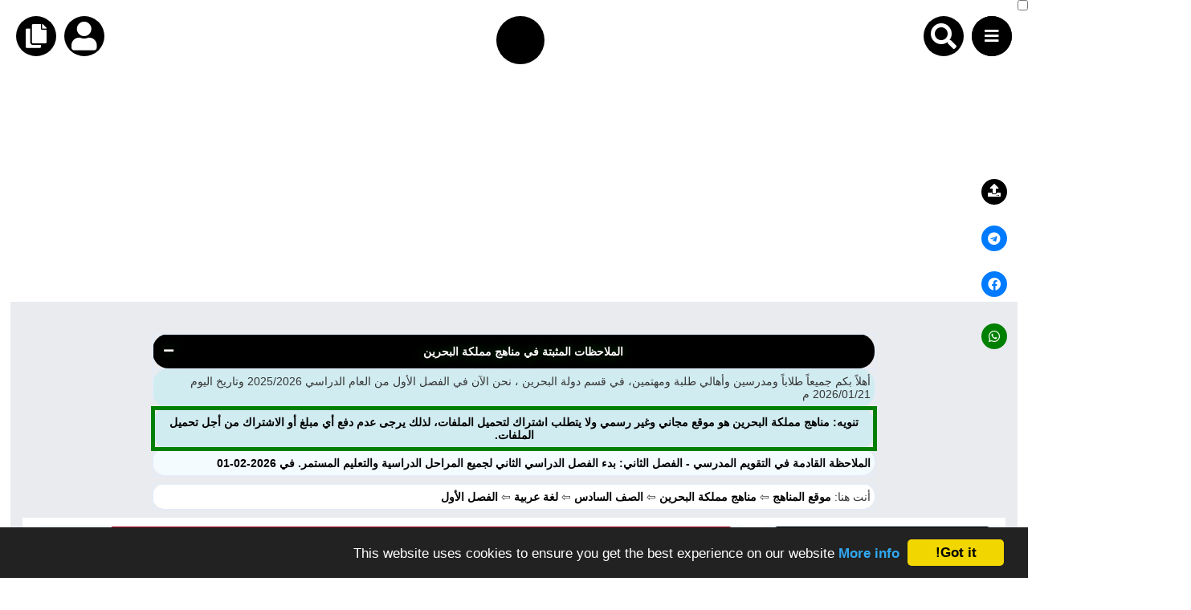

--- FILE ---
content_type: text/html; charset=UTF-8
request_url: https://www.almanahj.com/bh/6arabic1
body_size: 64624
content:

<style>
#alm_ios_banner_wrap {
    position: fixed;
    top: 0;
    left: 0;
    right: 0;
    z-index: 9999999;
    background: #ffffff;
    border-bottom: 1px solid #e3e3e3;
    direction: rtl;
    font-family: -apple-system, BlinkMacSystemFont, "Segoe UI", sans-serif !important;
    display: none;
}

#alm_ios_banner {
    display: flex;
    align-items: center;
    padding: 12px 14px;
    cursor: pointer; /* كامل الشريط قابل للنقر */
}

/* زر الإغلاق في أقصى اليمين */
#alm_ios_close {
    font-size: 20px;
    margin-right: 4px;
    margin-left: 8px;
    cursor: pointer;
    color: #888;
    line-height: 1;
}

/* اللوغو بجانب زر الإغلاق (يمين) */
#alm_ios_logo {
    width: 40px;
    height: 40px;
    border-radius: 10px;
    margin-left: 12px;
    flex-shrink: 0;
}

/* النص في المنتصف ويتمدد */
#alm_ios_text {
    background-image: url("https://almanahj.com/images/logos/i_logo.png");
    background-repeat: no-repeat;
    background-position: left center;   /* الصورة في اليسار */
    background-size: 38px 38px;         /* حجم الصورة */
    
    padding-left: 50px;                 /* إبعاد النص عن الصورة */
    font-size: 15px;
    color: #000;
    flex-grow: 1;
    margin: 0;
}

</style>

<div id="alm_ios_banner_wrap">
    <div id="alm_ios_banner"
         onclick="window.open('https://apps.apple.com/ae/app/almanahj/id6754824824','_blank')">

        <!-- زر الإغلاق (لا يفتح الرابط) -->
        <span id="alm_ios_close"
              onclick="event.stopPropagation(); document.getElementById('alm_ios_banner_wrap').style.display='none'">×</span>

       

        <!-- النص التشجيعي -->
        <p id="alm_ios_text">حمّل تطبيق المناهج الآن وتمتّع بتجربة أسرع وأسهل في الوصول إلى الملفات والاختبارات.</p>
    </div>
</div>

<script>
// يظهر الشريط فقط على iPhone + مرّة كل 3 أيام
(function() {
    if (!/iPhone/i.test(navigator.userAgent)) return;

    const key = "alm_ios_banner_seen";
    const now = Date.now();
    const threeDays = 3 * 24 * 60 * 60 * 1000;

    const lastSeen = localStorage.getItem(key);

    if (!lastSeen || now - lastSeen > threeDays) {
        document.getElementById("alm_ios_banner_wrap").style.display = "block";
        localStorage.setItem(key, now);
    }
})();
</script>





<!doctype html>
<html lang="ar">
<head>
    <meta charset="utf-8">

    
    <title>ملفات الصف السادس في لغة عربية بحسب الفصل الأول في منهج البحرين - مناهج مملكة البحرين</title>

    <meta name="title" content="ملفات الصف السادس في لغة عربية بحسب الفصل الأول في منهج البحرين - مناهج مملكة البحرين">
    <meta name="description" content="جميع الملفات المدرسية في مادة لغة عربية بحسب الصف السادس والفصل الأول وذلك في المنهاج الرسمي المتبع في دولة البحرين" />
    <meta name="keywords" content="موقع المناهج, تحميل كتب، تحميل أوراق عمل, سلطنة عمان, مملكة البحرين, الامارات، المنهاج الامارتي, المنهاج العماني, المنهاج السعودي, السعودية, بحرين, قطر">
    
    <meta property="og:locale" content="ar_AR" />
    <meta property="og:type" content="article" />
    <meta property="og:title" content="ملفات الصف السادس في لغة عربية بحسب الفصل الأول في منهج البحرين - مناهج مملكة البحرين" />

    
    <meta property="og:description" content="جميع الملفات المدرسية في مادة لغة عربية بحسب الصف السادس والفصل الأول وذلك في المنهاج الرسمي المتبع في دولة البحرين" />
        <meta property="og:site_name" content="مناهج مملكة البحرين" />
        <meta property="article:published_time" content="2026,Jan,Wed" />
    <meta property="article:modified_time" content="2026,Jan,Wed" />
    <meta property="og:image" content="https://almanahj.com/bh/images/description/6/6arabic1.jpg" />

    <meta name="twitter:title" content="ملفات الصف السادس في لغة عربية بحسب الفصل الأول في منهج البحرين">
    <meta name="twitter:description" content="جميع الملفات المدرسية في مادة لغة عربية بحسب الصف السادس والفصل الأول وذلك في المنهاج الرسمي المتبع في دولة البحرين">
    <meta name="twitter:image" content="https://almanahj.com/bh/images/description/6/6arabic1.jpg">

    
    <meta http-equiv="Content-Type" content="text/html; charset=utf-8">
    <meta name="robots" content="max-image-preview:large">
    <link rel="shortcut icon" href="https://almanahj.com/favicon.ico" type="image/x-icon">

    <!-- css -->
    <meta name="viewport" content="width=device-width, initial-scale=1.0">
    <link rel="stylesheet" href="https://cdnjs.cloudflare.com/ajax/libs/font-awesome/5.15.2/css/all.min.css" />


    <link rel="stylesheet" href="/cs/huge.css?ver=30" />
<link rel='stylesheet' href='https://almanahj.com/cs/grades.css?ver=6' />
    <link rel='stylesheet' href='/cs/bh.css?ver=19'>
 
</head>

<body dir="rtl">

    
    <div class='top_menu' style='    margin-bottom: 83px;'>    <input type="checkbox" id="active">
    <label for="active" class="menu-btn"><i style="    position: absolute;
    top: 15px;
    right: 16px;" class="fas fa-bars"></i></label>
    <div class="circle_menu">
      <ul>

<li><a href='https://almanahj.com/bh/today'>ملفات اليوم</a></li>
<li><a target='_blank' href='https://adinuae.com'>ابحث عن مدرس</a></li>
<li><a href='https://almanahj.com/bh/news'>أحدث الأخبار</a></li>
<li><a href='https://almanahj.com/bh/stat'>جميع الصفوف</a></li>
<li><a href='https://almanahj.com/bh/grades_social'>منصات</a></li>
<li><a href='https://almanahj.com/bh/teachers'>مدرسو المناهج</a></li>
<li><a href='https://almanahj.com/bh/teacher_files'>ملفات للمدرس</a></li>
<li><a href='https://almanahj.com/bh/education-files'>ملفات تعليمية</a></li>
<li><a href='https://almanahj.com/bh/course'>الكتب المدرسية</a></li>
<li><a href='https://almanahj.com/login'>تسجيل دخول</a></li></ul>
</div>



<div class="search_container">
<form  action="/google_search" role="search" method="get" class="search-form">
	<label><i style="
    font-size: xx-large;
    color: white;
    background-color: black;
    padding: 9px;
    border-radius: 50%;
" class="fa fa-search" aria-hidden="true"></i>
		<input type="search" class="search-field" placeholder="اكتب ما تبحث عنه هنا" value="الصف السادس" name="q" title="البحث عن:" />
	
	
			<input name="country_code" value="bh" hidden/>
	</label>
	<input type="submit" class="search-submit" value="Search" />
	
</form>
</div>

 <link rel="stylesheet" href="https://almanahj.com/cs/search_icon.css" />    <div class="copy_link" onclick="copyToClipboard()"><i class="fa fa-copy" style="font-size:30px;"></i></div>
    <div class="logo_circle" onclick="location.href='https://almanahj.com/bh'" ></i></div>


<div class='history' onclick=location.href='/login'><i class='fa fa-user' style='font-size:36px;' aria-hidden='true'></i></div>
 </div>   
    
<script src='/js/copyToClipboard.js' defer>

    </script><script async src="https://pagead2.googlesyndication.com/pagead/js/adsbygoogle.js?client=ca-pub-3351397300224869"
     crossorigin="anonymous"></script>
<!-- under_menu -->
<ins class="adsbygoogle"
     style="display:block"
     data-ad-client="ca-pub-3351397300224869"
     data-ad-slot="9817802739"
     data-ad-format="auto"
     data-full-width-responsive="true"></ins>
<script>
     (adsbygoogle = window.adsbygoogle || []).push({});
</script>
    <div class='almanahj_body'>
        <div class='here'>
            <table class="data-table">
  <thead>
    <tr>
      <th>
        الملاحظات المثبتة في مناهج مملكة البحرين       <i id="toggle-btn" class="fas fa-minus toggle-btn"></i>

      </th>
    </tr>
  </thead>
  <tbody id="table-body">
      
      
<tr><td style='text-align: right;   background-color: #d1ecf1;' colspan='2'> 
أهلاً بكم جميعاً طلاباً ومدرسين وأهالي طلبة ومهتمين، في قسم دولة البحرين  ، نحن الآن في الفصل الأول من العام الدراسي 2025/2026 وتاريخ اليوم 2026/01/21 م
</td></tr><tr><td style='text-align: center;background-color: #d1ecf1;border-color: green;border-width: 5px;' colspan='2'><a target='_blank' href='https://youtu.be/0VSUWfZ5Tjw?si=qc15BUltNcXlmj27'>تنويه: مناهج مملكة البحرين هو موقع مجاني وغير رسمي ولا يتطلب اشتراك لتحميل الملفات، لذلك يرجى عدم دفع أي مبلغ أو الاشتراك من أجل تحميل الملفات.</a></td></tr><tr><td><a href=https://almanahj.com/bh/id=10228>الملاحظة القادمة في التقويم المدرسي - الفصل الثاني: بدء الفصل الدراسي الثاني لجميع المراحل الدراسية والتعليم المستمر. في 2026-02-01</a></td></tr>
</tbody>
</table>

<style>
    .toggle-btn {
  cursor: pointer;
  float: left;
  margin-right: 10px;
  color: white;
}

</style>
<script>
// مرجع لعناصر الجدول
const toggleBtn = document.getElementById("toggle-btn");
const tableBody = document.getElementById("table-body");

// دالة للتغيير
function toggleTable(forceState = null) {
  let collapsed = forceState !== null ? forceState : tableBody.style.display !== "none";
  if (collapsed) {
    tableBody.style.display = "none";
   toggleBtn.classList.remove("fa-minus");
toggleBtn.classList.add("fa-plus");

    localStorage.setItem("tableCollapsed", "true");
  } else {
    tableBody.style.display = "";
    toggleBtn.classList.remove("fa-plus");
    toggleBtn.classList.add("fa-minus");
    localStorage.setItem("tableCollapsed", "false");
  }
}

// عند الضغط على الأيقونة
toggleBtn.addEventListener("click", () => toggleTable());

// عند تحميل الصفحة: استرجاع الحالة
window.addEventListener("load", () => {
  const saved = localStorage.getItem("tableCollapsed");
  if (saved === "true") toggleTable(true);
  else toggleTable(false);
});
</script>


		<table class='data-table'>
		<tr><td style='text-align: right;background-color: white;'>
		أنت هنا: 
                <a href='https://almanahj.com' >موقع المناهج</a> 	       &#x21E6;  <a href=https://almanahj.com/bh >مناهج مملكة البحرين</a> 	&#x21E6;	<a href=https://www.almanahj.com/bh/6>   الصف السادس   </a>		&#x21E6;	<a href=https://www.almanahj.com/bh/6arabic> لغة عربية  </a>    		&#x21E6;<a href='https://www.almanahj.com/bh/6arabic1' >  الفصل الأول </a>	</td></tr></table>        </div>

        <div class='all_contents'>
            <div class='file_des'>

<table class='data-table bh_table'>
    <thead><tr><th colspan='3'>أحدث الملفات في مادة لغة عربية, الفصل الأول بحسب الصف السادس في البحرين</th></tr></thead></table>  
<div class='custom-container'>
    
        <!--  up_download_button-->
    <script async src="https://pagead2.googlesyndication.com/pagead/js/adsbygoogle.js?client=ca-pub-3351397300224869"
        crossorigin="anonymous"></script>
    <!-- above_download -->
    <ins class="adsbygoogle"
        style="display:block"
        data-ad-client="ca-pub-3351397300224869"
        data-ad-slot="6495472261"
        data-ad-format="auto"
        data-full-width-responsive="true"></ins>
    <script>
        (adsbygoogle = window.adsbygoogle || []).push({});
    </script>
             <div onclick="location.href='https://almanahj.com/bh/6arabic1/sheets'" class='custom-box'>
        <h2>أوراق عمل </h2>
        <br>
                   عدد الملفات:  3<br>
            تم التحديث قبل 2 أشهر            </div>
        
         <div onclick="location.href='https://almanahj.com/bh/6arabic1/keys'" class='custom-box'>
     <h2>   حلول </h2><br>
                   عدد الملفات:  17<br>
             تم التحديث قبل 1 شهر            </div>
      
   
              <div onclick="location.href='https://almanahj.com/bh/6arabic1/notes'" class='custom-box'>
      <h2>  مذكرات وبنوك</h2><br>
                   عدد الملفات:  18<br>
             تم التحديث قبل 2 أشهر            </div>
        

          <div  onclick="location.href='https://almanahj.com/bh/6arabic1/exams'" class='custom-box'>
       <h2> اختبارات </h2><br>
                   عدد الملفات:  11<br>
             تم التحديث قبل 3 أسابيع            </div>
        
    
 
       <div onclick="location.href='https://almanahj.com/bh/6arabic1/misc'" class='custom-box'>
      <h2>  ملفات متنوعة</h2><br>
                   عدد الملفات:  23<br>
             تم التحديث قبل 3 أشهر            </div>
        
         <div onclick="location.href='https://almanahj.com/bh/6arabic1/final'" class='custom-box'>
        <h2> الامتحان النهائي </h2>
                 عدد الملفات:  2<br>
             تم التحديث قبل 2 سنوات            </div>
        
            <div onclick="location.href='https://almanahj.com/bh/6arabic1/book'" class='custom-box'>
      <h2>  كتاب الطالب </h2><br>
                   عدد الملفات:  6<br>
             تم التحديث قبل 3 سنوات            </div>
        
         
       <div onclick="location.href='https://almanahj.com/bh/6arabic1/slides'" class='custom-box'>
      <h2>  عروض بوربوينت</h2><br>
                   عدد الملفات:  14<br>
             تم التحديث قبل 3 أشهر            </div>
    
     
        <div  onclick="location.href='https://almanahj.com/bh/6arabic1/reports'" class='custom-box'>
       <h2> ملخصات وتقارير</h2><br>
                   عدد الملفات:  3<br>
             تم التحديث قبل 3 أشهر            </div>
     
    
    
    
    
    
        
</div>










<table class='bh_table'>
    <thead><tr><th>أحدث 15 ملف مضاف في مادة لغة عربية - الصف السادس - الفصل الأول</th></tr></thead>
   
        <tr><td><a href=https://almanahj.com/bh/id=13832> 1) مراجعة ذهبية للاختبار الثالث في اللغة العربية تم التحديث قبل 3 أسابيع<br>القسم: exams</a></td></tr>
    
        <tr><td><a href=https://almanahj.com/bh/id=13629> 2) حل كتاب التدريبات العربية تم التحديث قبل 1 شهر<br>القسم: keys</a></td></tr>
    
        <tr><td><a href=https://almanahj.com/bh/id=13628> 3) حل كتاب التدريبات في اللغة العربية للصّف السادس تم التحديث قبل 1 شهر<br>القسم: keys</a></td></tr>
    
        <tr><td><a href=https://almanahj.com/bh/id=13541> 4) مراجعة الاختبار الثاني لغة عربية الورقة الأولى تم التحديث قبل 2 أشهر<br>القسم: sheets</a></td></tr>
    
        <tr><td><a href=https://almanahj.com/bh/id=13517> 5) مراجعة الاختبار الثاني الورقة الأولى تم التحديث قبل 2 أشهر<br>القسم: sheets</a></td></tr>
    
        <tr><td><a href=https://almanahj.com/bh/id=13504> 6) حل مراجعة الاختبار الثاني في اللغة العربية تم التحديث قبل 2 أشهر<br>القسم: keys</a></td></tr>
    
        <tr><td><a href=https://almanahj.com/bh/id=13495> 7) مذرة و مراجعة الاختبار الثاني في اللغة العربية للصف السادس تم التحديث قبل 2 أشهر<br>القسم: exams</a></td></tr>
    
        <tr><td><a href=https://almanahj.com/bh/id=13494> 8) مراجعة الاختبار الثاني في اللغة العربية تم التحديث قبل 2 أشهر<br>القسم: exams</a></td></tr>
    
        <tr><td><a href=https://almanahj.com/bh/id=13492> 9) مذكرة مراجعة الاختبار الثاني تم التحديث قبل 2 أشهر<br>القسم: notes</a></td></tr>
    
        <tr><td><a href=https://almanahj.com/bh/id=13307> 10) مراجعة الاختبار الأول في اللغة العربية الوقفة التقويمية الاولى مراجعة شاملة تم التحديث قبل 2 أشهر<br>القسم: exams</a></td></tr>
    
        <tr><td><a href=https://almanahj.com/bh/id=13306> 11) مراجعة الوقفة التقويمية الاختبار الأول تم التحديث قبل 2 أشهر<br>القسم: exams</a></td></tr>
    
        <tr><td><a href=https://almanahj.com/bh/id=13271> 12) مراجعة الاختبار الأول في اللغة العربية تم التحديث قبل 3 أشهر<br>القسم: exams</a></td></tr>
    
        <tr><td><a href=https://almanahj.com/bh/id=13232> 13) نشاط  وملخص جزم الفعل المضارع مختصر الشرح تم التحديث قبل 3 أشهر<br>القسم: reports</a></td></tr>
    
        <tr><td><a href=https://almanahj.com/bh/id=13231> 14) نشاط جزم الفعل المضارع تم التحديث قبل 3 أشهر<br>القسم: misc</a></td></tr>
    
        <tr><td><a href=https://almanahj.com/bh/id=13230> 15) عرض بوربوينت لدرس جزم الفعل المضارع تم التحديث قبل 3 أشهر<br>القسم: slides</a></td></tr>
     </table><br>
<table class="data-table">
		<thead>
			<tr>
			<th>
			  أحدث ملفات الصف السادس			</th>
			</tr>
			</thead>
		
<tr><td><a href=https://almanahj.com/bh/id=13931>1. لغة انجليزية, الفصل الأول, 2025-2026, مراجعة الاختبار الثالث لغة إنجليزية صف سادس
    <br>
    قبل 3 أسابيع | المشاهدات: 335
    </a></td></tr>
        <tr><td><a href=https://almanahj.com/bh/id=13930>2. لغة انجليزية, الفصل الأول, 2025-2026, المراجعة الشاملة في اللغة الإنجليزية خاصّة بالاختبار الثالث
    <br>
    قبل 3 أسابيع | المشاهدات: 242
    </a></td></tr>
        <tr><td><a href=https://almanahj.com/bh/id=13929>3. لغة انجليزية, الفصل الأول, 2025-2026, مراجعة الاختبار الثالث لغة إنجليزية
    <br>
    قبل 3 أسابيع | المشاهدات: 230
    </a></td></tr>
        <tr><td><a href=https://almanahj.com/bh/id=13928>4. لغة انجليزية, الفصل الأول, 2025-2026, مراجعة الاختبار الثالث في اللغة الإنجليزية
    <br>
    قبل 3 أسابيع | المشاهدات: 228
    </a></td></tr>
        <tr><td><a href=https://almanahj.com/bh/id=13832>5. لغة عربية, الفصل الأول, 2025-2026, مراجعة ذهبية للاختبار الثالث في اللغة العربية
    <br>
    قبل 3 أسابيع | المشاهدات: 397
    </a></td></tr>
        <tr><td><a href=https://almanahj.com/bh/id=13831>6. علوم, الفصل الأول, 2025-2026, الإجابة الذهبية لمراجعة الاختبار الثالث في مادة العلوم
    <br>
    قبل 3 أسابيع | المشاهدات: 339
    </a></td></tr>
        <tr><td><a href=https://almanahj.com/bh/id=13816>7. رياضيات, الفصل الأول, 2025-2026, مراجعة الاختبار الثالث في الرياضيات نهاية الفصل الأول
    <br>
    قبل 4 أسابيع | المشاهدات: 465
    </a></td></tr>
        <tr><td><a href=https://almanahj.com/bh/id=13815>8. المواد الاجتماعية, الفصل الأول, 2025-2026, مراجعة الاجتماعيات و التربية للمواطنة
    <br>
    قبل 4 أسابيع | المشاهدات: 314
    </a></td></tr>
        <tr><td><a href=https://almanahj.com/bh/id=13814>9. علوم, الفصل الأول, 2025-2026, مراجعة الاختبار الثالث في العلوم
    <br>
    قبل 4 أسابيع | المشاهدات: 297
    </a></td></tr>
        <tr><td><a href=https://almanahj.com/bh/id=13775>10. المواد الاجتماعية, الفصل الأول, 2025-2026, مراجعه الاختبار الثالث ،مواد اجتماعية سادس ،فصل اول
    <br>
    قبل 1 شهر | المشاهدات: 446
    </a></td></tr>
        <tr><td><a href=https://almanahj.com/bh/id=13764>11. تربية للمواطنة, الفصل الأول, 2025-2026, ملخص التربية للمواطنة لمراجعة الاختبار الثالث
    <br>
    قبل 1 شهر | المشاهدات: 364
    </a></td></tr>
        <tr><td><a href=https://almanahj.com/bh/id=13763>12. المواد الاجتماعية, الفصل الأول, 2025-2026, مراجعة الاختبار الثالث في المواد الاجتماعية
    <br>
    قبل 1 شهر | المشاهدات: 360
    </a></td></tr>
        <tr><td><a href=https://almanahj.com/bh/id=13762>13. علوم, الفصل الأول, 2025-2026, ملخص الاختبار الثالث في مادة العلوم
    <br>
    قبل 1 شهر | المشاهدات: 409
    </a></td></tr>
        <tr><td><a href=https://almanahj.com/bh/id=13718>14. تربية للمواطنة, الفصل الأول, 2025-2026, مراجعة الاختبار الثالث في التربية للمواطنة
    <br>
    قبل 1 شهر | المشاهدات: 493
    </a></td></tr>
        <tr><td><a href=https://almanahj.com/bh/id=13717>15. تربية اسلامية, الفصل الأول, 2025-2026, مراجعة الاختبار الثاني في التربية الإسلامية
    <br>
    قبل 1 شهر | المشاهدات: 495
    </a></td></tr>
        
   <tr><td>
   <a href='https://almanahj.com/bh/6'>اضغط للمزيد من ملفات الصف السادس</a>
   </td></tr>
   </table><table class="data-table">
    <thead><tr><th>البحث عن ملف بحسب الدولة و الصف والمادة والفصل</th></tr></thead>

<tr><td>
<form style="text-align:center;" method="get" enctype="multipart/form-data">
 
    <div  id="category_div">
        <select id="country_code" name="country_code"  disabled="true">
        <option value="bh">البحرين - يمكنك تغييرها من الملف الشخصي</option>
    
        </select>
    </div>
    </td>
    </tr>
     <tr><td>
       <div  id="sub_grade">
            <select id="grade_code" name="grade_code" onchange="javascript: dynamicdropdown(this.options[this.selectedIndex].value);" required >
                <option value="">اختر صفاً</option>
<option value="0">رياض الأطفال</option>
  <option value="1">الصف الأول</option>
  <option value="2">الصف الثاني</option>
  <option value="3">الصف الثالث</option>
  <option value="4">الصف الرابع</option>
  <option value="5">الصف الخامس</option>
  <option value="6">الصف السادس</option>
  <option value="7">الصف السابع</option>
  <option value="8">الصف الثامن</option>
  <option value="9">الصف التاسع</option>
<option value="10">الصف الأول الثانوي</option>  
<option value="11">الصف الثاني الثانوي</option>
<option value="12">الصف الثالث الثانوي</option>

<option value="34">أخبار</option>
  <option value="417">ملفات مدرسية</option>
    <option value="33">ملفات جامعية</option>
    
<option value="30">حلقة أولى</option>
<option value="31">حلقة ثانية</option>
<option value="32">تعليم ما بعد الأساسي</option>

       </select>
        </td></tr>
    </div>
  
  <tr><td>
<div id="sub_subject">
        <script type="text/javascript" language="JavaScript">
        document.write('<select name="subject" id="subject" required><option value="">اختر مادة بعد اختيار الصف</option></select>')
        </script>
    </div>

</td></tr>

  <tr><td>
<div id="sub_term">
    <select id="term" name="term" required>
       <option value="1">الفصل الأول</option>
<option value='2'>الفصل الثاني</option><option value='3'>الفصل الثالث</option></select>

  
    </div>
</h1>
</td></tr>



<tr><td>
<button class="form-control selcls" type="button" id="button" >اعرض الملفات</button>
</form>
</table>

















<script>
var select_grade_code = document.getElementById('grade_code');
var select_subject = document.getElementById('subject');
var select_term = document.getElementById('term');
var select_country = document.getElementById('country_code');

document.getElementById("button").onclick = function(){
    var grade_code_value = select_grade_code.value
    var subject_value = select_subject.value
    var term_value = select_term.value
    var country_value = select_country.value
    
        window.location.href = "https://www.almanahj.com/"+country_value+"/"+grade_code_value+subject_value+term_value;
};
</script>






<script type="text/javascript" language="JavaScript">
     //when select country disply location
    function dynamicdropdown(listindex)
    {
        switch (listindex)
        {
        default:
             document.getElementById("subject").options[0]=new Option("اختر مادة من البحرين","");
            document.getElementById("subject").options[1]=new Option("رياضيات","math");
            document.getElementById("subject").options[2]=new Option("لغة عربية","arabic");
            document.getElementById("subject").options[3]=new Option("لغة انجليزية","english");
            document.getElementById("subject").options[4]=new Option("تربية اسلامية","islamic");
            document.getElementById("subject").options[5]=new Option("علوم","science");
            document.getElementById("subject").options[6]=new Option("تربية اسلامية","islamic");
            document.getElementById("subject").options[7]=new Option("المواد الاجتماعية","social");
            document.getElementById("subject").options[8]=new Option("تقنية المعلومات","computer");
            document.getElementById("subject").options[9]=new Option("حضارة اسلامية","culture");
            document.getElementById("subject").options[10]=new Option("رياضة مدرسية","sports");
            document.getElementById("subject").options[11]=new Option("مهارات حياتية","skills");
            document.getElementById("subject").options[12]=new Option("مهارات موسيقية","music");
            document.getElementById("subject").options[13]=new Option("فنون تشكيلية","art");
            document.getElementById("subject").options[14]=new Option("جغرافيا","geography");
            document.getElementById("subject").options[15]=new Option("التربية للمواطنة","country");
            document.getElementById("subject").options[16]=new Option("علوم وبيئة","environment");

     
        }
        return true;
    }
    
</script>







<br>
<table class="data-table">
		<thead>
			<tr>
			<th>
			  أحدث ملفات الصف السادس, لغة عربية, الفصل الأول			</th>
			</tr>
			</thead>
			<tr>
<tr><td><a href=https://almanahj.com/bh/id=13832>1. مراجعة ذهبية للاختبار الثالث في اللغة العربية
    <br>تاريخ ووقت الإضافة: 
    2025-12-25 01:19:04
    </a></td></tr>
        <tr><td><a href=https://almanahj.com/bh/id=13629>2. حل كتاب التدريبات العربية
    <br>تاريخ ووقت الإضافة: 
    2025-12-04 01:46:10
    </a></td></tr>
        <tr><td><a href=https://almanahj.com/bh/id=13628>3. حل كتاب التدريبات في اللغة العربية للصّف السادس
    <br>تاريخ ووقت الإضافة: 
    2025-12-04 01:38:18
    </a></td></tr>
        <tr><td><a href=https://almanahj.com/bh/id=13541>4. مراجعة الاختبار الثاني لغة عربية الورقة الأولى
    <br>تاريخ ووقت الإضافة: 
    2025-11-19 13:53:43
    </a></td></tr>
        <tr><td><a href=https://almanahj.com/bh/id=13517>5. مراجعة الاختبار الثاني الورقة الأولى
    <br>تاريخ ووقت الإضافة: 
    2025-11-16 12:30:23
    </a></td></tr>
        <tr><td><a href=https://almanahj.com/bh/id=13504>6. حل مراجعة الاختبار الثاني في اللغة العربية
    <br>تاريخ ووقت الإضافة: 
    2025-11-14 18:55:32
    </a></td></tr>
        <tr><td><a href=https://almanahj.com/bh/id=13495>7. مذرة و مراجعة الاختبار الثاني في اللغة العربية للصف السادس
    <br>تاريخ ووقت الإضافة: 
    2025-11-14 15:32:28
    </a></td></tr>
        <tr><td><a href=https://almanahj.com/bh/id=13494>8. مراجعة الاختبار الثاني في اللغة العربية
    <br>تاريخ ووقت الإضافة: 
    2025-11-14 15:26:30
    </a></td></tr>
        <tr><td><a href=https://almanahj.com/bh/id=13492>9. مذكرة مراجعة الاختبار الثاني
    <br>تاريخ ووقت الإضافة: 
    2025-11-14 14:42:18
    </a></td></tr>
        <tr><td><a href=https://almanahj.com/bh/id=13307>10. مراجعة الاختبار الأول في اللغة العربية الوقفة التقويمية الاولى مراجعة شاملة
    <br>تاريخ ووقت الإضافة: 
    2025-10-22 02:02:50
    </a></td></tr>
        </table>    
    <table class="data-table">
      <thead>
        <tr>
          <th colspan="3">
            هل تريد مادة أخرى لقسم الصف السادس, الفصل الأول ؟ اخترها
          </th>
        </tr>
      </thead>
    </table>

    <table class="data-table" style="margin-top: 0%; text-align:center;">
<tr>
          <td style='font-size:100%; padding:5px; text-align:center;'>
            <a href='https://almanahj.com/bh/6english1'>لغة انجليزية</a>
          </td>
        
          <td style='font-size:100%; padding:5px; text-align:center;'>
            <a href='https://almanahj.com/bh/6science1'>علوم</a>
          </td>
        
          <td style='font-size:100%; padding:5px; text-align:center;'>
            <a href='https://almanahj.com/bh/6math1'>رياضيات</a>
          </td>
        </tr><tr>
          <td style='font-size:100%; padding:5px; text-align:center;'>
            <a href='https://almanahj.com/bh/6country1'>تربية للمواطنة</a>
          </td>
        
          <td style='font-size:100%; padding:5px; text-align:center;'>
            <a href='https://almanahj.com/bh/6social1'>المواد الاجتماعية</a>
          </td>
        
          <td style='font-size:100%; padding:5px; text-align:center;'>
            <a href='https://almanahj.com/bh/6islamic1'>تربية اسلامية</a>
          </td>
        </tr><tr>
          <td style='font-size:100%; padding:5px; text-align:center;'>
            <a href='https://almanahj.com/bh/6family1'>تربية أسرية</a>
          </td>
        </tr>    </table>
</div>
<div class='side_bar'>
    

    <div style='right: 2%;top: 31%;' class='bot_icon' onclick="window.open('https://t.me/almanahj_jobs_bot', '_blank')"><i style='padding-top: 6px; font-size: inherit;' class='fa fa-upload'></i></div>
    <table class='data-table'>
        <thead><tr><th>البحث بحسب الصف السادس</th></tr></thead>
        <tr><td>
            <label for='grade_search'>اكتب عبارة أو كلمة للبحث ضمن ملفات جميع المواد بحسب الصف السادس وفق منهاج دولة البحرين:</label>
            <form id='form_grade' class='search_g_form' onsubmit='redirectToSearch(event, this)'>
                <input type='text' id='grade_search' name='grade_search' placeholder='اكتب عبارة أو جملة للبحث'>
                <button class='search_g_but' type='submit'>بحث</button>
            </form>
        </td></tr>
    </table>
    
    <table class='data-table'>
        <thead><tr><th>البحث بحسب مادة لغة عربية و الفصل الأول و الصف السادس </th></tr></thead>
        <tr><td>
            <label for='grade_search1'>اكتب عبارة أو كلمة للبحث عنها ضمن ملفات (لغة عربية - الصف السادس - الفصل الأول) في منهاج دولة البحرين:</label>
            <form id='form_subject' class='search_g_form' onsubmit='redirectToSearch1(event, this)'>
                <input type='text' id='grade_search1' name='grade_search1' placeholder='اكتب عبارة أو جملة للبحث'>
                <button class='search_g_but' type='submit'>بحث</button>
            </form>
        </td></tr>
    </table>
    
<script>
    function redirectToSearch(event, form) {
        event.preventDefault();

        let searchQuery = form.querySelector("#grade_search").value.trim();
        searchQuery = searchQuery.replace(/\s+/g, '_');

        if (!searchQuery) {
            alert("من فضلك أدخل عبارة للبحث عن ملفات الصف.");
            return;
        }

        const countryCode = "bh";
        const gradeCode   = "6";

        if (!countryCode || !gradeCode) {
            alert("القيم المطلوبة غير موجودة.");
            return;
        }

        const url = `https://almanahj.com/${countryCode}/tag/${gradeCode}${searchQuery}`;
        window.location.href = url;
    }

    function redirectToSearch1(event, form) {
        event.preventDefault();

        let searchQuery = form.querySelector("#grade_search1").value.trim();
        searchQuery = searchQuery.replace(/\s+/g, '_');

        if (!searchQuery) {
            alert("من فضلك أدخل عبارة البحث.");
            return;
        }

        const countryCode = "bh";
        const gradeCode   = "6";
        const subjectEN   = "arabic";
        const term_code   = "1";

        if (!countryCode || !gradeCode || !subjectEN || !term_code) {
            alert("القيم المطلوبة غير موجودة.");
            return;
        }

        const url = `https://almanahj.com/${countryCode}/${gradeCode}${subjectEN}${term_code}/${searchQuery}`;
        window.location.href = url;
    }
</script>



<link rel='stylesheet' href='/cs/search_by.css?ver=4' />
<br>
<table class="data-table">
		<thead>
			<tr>
			<th>
			  أحدث ملفات الصف السادس			</th>
			</tr>
			</thead>
		
<tr><td><a href=https://almanahj.com/bh/id=13931>1. لغة انجليزية, الفصل الأول, 2025-2026, مراجعة الاختبار الثالث لغة إنجليزية صف سادس
    <br>
    قبل 3 أسابيع | المشاهدات: 335
    </a></td></tr>
        <tr><td><a href=https://almanahj.com/bh/id=13930>2. لغة انجليزية, الفصل الأول, 2025-2026, المراجعة الشاملة في اللغة الإنجليزية خاصّة بالاختبار الثالث
    <br>
    قبل 3 أسابيع | المشاهدات: 242
    </a></td></tr>
        <tr><td><a href=https://almanahj.com/bh/id=13929>3. لغة انجليزية, الفصل الأول, 2025-2026, مراجعة الاختبار الثالث لغة إنجليزية
    <br>
    قبل 3 أسابيع | المشاهدات: 230
    </a></td></tr>
        <tr><td><a href=https://almanahj.com/bh/id=13928>4. لغة انجليزية, الفصل الأول, 2025-2026, مراجعة الاختبار الثالث في اللغة الإنجليزية
    <br>
    قبل 3 أسابيع | المشاهدات: 228
    </a></td></tr>
        <tr><td><a href=https://almanahj.com/bh/id=13832>5. لغة عربية, الفصل الأول, 2025-2026, مراجعة ذهبية للاختبار الثالث في اللغة العربية
    <br>
    قبل 3 أسابيع | المشاهدات: 397
    </a></td></tr>
        <tr><td><a href=https://almanahj.com/bh/id=13831>6. علوم, الفصل الأول, 2025-2026, الإجابة الذهبية لمراجعة الاختبار الثالث في مادة العلوم
    <br>
    قبل 3 أسابيع | المشاهدات: 339
    </a></td></tr>
        <tr><td><a href=https://almanahj.com/bh/id=13816>7. رياضيات, الفصل الأول, 2025-2026, مراجعة الاختبار الثالث في الرياضيات نهاية الفصل الأول
    <br>
    قبل 4 أسابيع | المشاهدات: 465
    </a></td></tr>
        <tr><td><a href=https://almanahj.com/bh/id=13815>8. المواد الاجتماعية, الفصل الأول, 2025-2026, مراجعة الاجتماعيات و التربية للمواطنة
    <br>
    قبل 4 أسابيع | المشاهدات: 314
    </a></td></tr>
        <tr><td><a href=https://almanahj.com/bh/id=13814>9. علوم, الفصل الأول, 2025-2026, مراجعة الاختبار الثالث في العلوم
    <br>
    قبل 4 أسابيع | المشاهدات: 297
    </a></td></tr>
        <tr><td><a href=https://almanahj.com/bh/id=13775>10. المواد الاجتماعية, الفصل الأول, 2025-2026, مراجعه الاختبار الثالث ،مواد اجتماعية سادس ،فصل اول
    <br>
    قبل 1 شهر | المشاهدات: 446
    </a></td></tr>
        <tr><td><a href=https://almanahj.com/bh/id=13764>11. تربية للمواطنة, الفصل الأول, 2025-2026, ملخص التربية للمواطنة لمراجعة الاختبار الثالث
    <br>
    قبل 1 شهر | المشاهدات: 364
    </a></td></tr>
        <tr><td><a href=https://almanahj.com/bh/id=13763>12. المواد الاجتماعية, الفصل الأول, 2025-2026, مراجعة الاختبار الثالث في المواد الاجتماعية
    <br>
    قبل 1 شهر | المشاهدات: 360
    </a></td></tr>
        <tr><td><a href=https://almanahj.com/bh/id=13762>13. علوم, الفصل الأول, 2025-2026, ملخص الاختبار الثالث في مادة العلوم
    <br>
    قبل 1 شهر | المشاهدات: 409
    </a></td></tr>
        <tr><td><a href=https://almanahj.com/bh/id=13718>14. تربية للمواطنة, الفصل الأول, 2025-2026, مراجعة الاختبار الثالث في التربية للمواطنة
    <br>
    قبل 1 شهر | المشاهدات: 493
    </a></td></tr>
        <tr><td><a href=https://almanahj.com/bh/id=13717>15. تربية اسلامية, الفصل الأول, 2025-2026, مراجعة الاختبار الثاني في التربية الإسلامية
    <br>
    قبل 1 شهر | المشاهدات: 495
    </a></td></tr>
        
   <tr><td>
   <a href='https://almanahj.com/bh/6'>اضغط للمزيد من ملفات الصف السادس</a>
   </td></tr>
   </table><br>
    <table class='data-table'>
        <thead>
            <tr>
                <th>أكثر ملفات الصف السادس تصفحاً خلال الـثلاثين يوماً الماضية في مناهج مملكة البحرين</th>
            </tr>
        </thead>
        <tbody><tr>
                    <td>
                        <a href='https://almanahj.com/bh/id=13816'>1, رياضيات, مراجعة الاختبار الثالث في الرياضيات نهاية الفصل الأول</a><br>
                        عدد المشاهدات: 465
                    </td>
                  </tr><tr>
                    <td>
                        <a href='https://almanahj.com/bh/id=13832'>2, لغة عربية, مراجعة ذهبية للاختبار الثالث في اللغة العربية</a><br>
                        عدد المشاهدات: 397
                    </td>
                  </tr><tr>
                    <td>
                        <a href='https://almanahj.com/bh/id=13831'>3, علوم, الإجابة الذهبية لمراجعة الاختبار الثالث في مادة العلوم</a><br>
                        عدد المشاهدات: 339
                    </td>
                  </tr><tr>
                    <td>
                        <a href='https://almanahj.com/bh/id=13931'>4, لغة انجليزية, مراجعة الاختبار الثالث لغة إنجليزية صف سادس</a><br>
                        عدد المشاهدات: 335
                    </td>
                  </tr><tr>
                    <td>
                        <a href='https://almanahj.com/bh/id=13815'>5, المواد الاجتماعية, مراجعة الاجتماعيات و التربية للمواطنة</a><br>
                        عدد المشاهدات: 314
                    </td>
                  </tr><tr>
                    <td>
                        <a href='https://almanahj.com/bh/id=13814'>6, علوم, مراجعة الاختبار الثالث في العلوم</a><br>
                        عدد المشاهدات: 297
                    </td>
                  </tr><tr>
                    <td>
                        <a href='https://almanahj.com/bh/id=13930'>7, لغة انجليزية, المراجعة الشاملة في اللغة الإنجليزية خاصّة بالاختبار الثالث</a><br>
                        عدد المشاهدات: 242
                    </td>
                  </tr><tr>
                    <td>
                        <a href='https://almanahj.com/bh/id=13929'>8, لغة انجليزية, مراجعة الاختبار الثالث لغة إنجليزية</a><br>
                        عدد المشاهدات: 230
                    </td>
                  </tr><tr>
                    <td>
                        <a href='https://almanahj.com/bh/id=13928'>9, لغة انجليزية, مراجعة الاختبار الثالث في اللغة الإنجليزية</a><br>
                        عدد المشاهدات: 228
                    </td>
                  </tr></tbody></table><table class='data-table'>
                <thead>
                    <tr><th>أحدث ملفات الصف السادس - لغة عربية - الفصل الأول</th></tr>
                </thead>
                <tbody><tr>
                    <td>
                        <a href='https://almanahj.com/bh/id=13832'>1. مراجعة ذهبية للاختبار الثالث في اللغة العربية <br>قبل 3 أسابيع | المشاهدات: 397</a>
                    </td>
                  </tr><tr>
                    <td>
                        <a href='https://almanahj.com/bh/id=13629'>2. حل كتاب التدريبات العربية <br>قبل 1 شهر | المشاهدات: 430</a>
                    </td>
                  </tr><tr>
                    <td>
                        <a href='https://almanahj.com/bh/id=13628'>3. حل كتاب التدريبات في اللغة العربية للصّف السادس <br>قبل 1 شهر | المشاهدات: 340</a>
                    </td>
                  </tr><tr>
                    <td>
                        <a href='https://almanahj.com/bh/id=13541'>4. مراجعة الاختبار الثاني لغة عربية الورقة الأولى <br>قبل 2 أشهر | المشاهدات: 552</a>
                    </td>
                  </tr><tr>
                    <td>
                        <a href='https://almanahj.com/bh/id=13517'>5. مراجعة الاختبار الثاني الورقة الأولى <br>قبل 2 أشهر | المشاهدات: 451</a>
                    </td>
                  </tr><tr>
                    <td>
                        <a href='https://almanahj.com/bh/id=13504'>6. حل مراجعة الاختبار الثاني في اللغة العربية <br>قبل 2 أشهر | المشاهدات: 505</a>
                    </td>
                  </tr><tr>
                    <td>
                        <a href='https://almanahj.com/bh/id=13495'>7. مذرة و مراجعة الاختبار الثاني في اللغة العربية للصف السادس <br>قبل 2 أشهر | المشاهدات: 694</a>
                    </td>
                  </tr><tr>
                    <td>
                        <a href='https://almanahj.com/bh/id=13494'>8. مراجعة الاختبار الثاني في اللغة العربية <br>قبل 2 أشهر | المشاهدات: 580</a>
                    </td>
                  </tr><tr>
                    <td>
                        <a href='https://almanahj.com/bh/id=13492'>9. مذكرة مراجعة الاختبار الثاني <br>قبل 2 أشهر | المشاهدات: 432</a>
                    </td>
                  </tr><tr>
                    <td>
                        <a href='https://almanahj.com/bh/id=13307'>10. مراجعة الاختبار الأول في اللغة العربية الوقفة التقويمية الاولى مراجعة شاملة <br>قبل 2 أشهر | المشاهدات: 830</a>
                    </td>
                  </tr><tr><td><a href='https://almanahj.com/bh/'>للمزيد اضغط هنا</a></td></tr>
              </tbody></table><br>
<table class="data-table">
    <thead>
        <tr>
            <th>أحدث الملفات المضافة في البحرين</th>
        </tr>
    </thead>
    <tbody>
<tr>
                <td>
                    <a href='https://almanahj.com/bh/id=14083'>1. الصف الثاني الثانوي, الثقافة التجارية, نماذج أسئلة امتحان مقرر مقدمة إدارة المكاتب</a><br>
                     قبل 2 أسابيع | المشاهدات: 386
                </td>
              </tr><tr>
                <td>
                    <a href='https://almanahj.com/bh/id=14082'>2. الصف الثاني الثانوي, لغة انجليزية, إجابات لكتاب Eng 201</a><br>
                     قبل 2 أسابيع | المشاهدات: 467
                </td>
              </tr><tr>
                <td>
                    <a href='https://almanahj.com/bh/id=14081'>3. الصف التاسع, لغة انجليزية, مراجعة الامتحان نهاية الفصل الأول</a><br>
                     قبل 2 أسابيع | المشاهدات: 673
                </td>
              </tr><tr>
                <td>
                    <a href='https://almanahj.com/bh/id=14080'>4. الصف التاسع, لغة انجليزية, مراجعة نهاية الفصل الأول لغة انجليزية</a><br>
                     قبل 2 أسابيع | المشاهدات: 491
                </td>
              </tr><tr>
                <td>
                    <a href='https://almanahj.com/bh/id=14079'>5. الصف التاسع, لغة انجليزية, وثيقة مراجعة نهائية lmpact 3</a><br>
                     قبل 2 أسابيع | المشاهدات: 413
                </td>
              </tr><tr>
                <td>
                    <a href='https://almanahj.com/bh/id=14078'>6. الصف التاسع, لغة انجليزية, نموذج الإجابة لامتحان نهاية الفصل الأول</a><br>
                     قبل 2 أسابيع | المشاهدات: 508
                </td>
              </tr><tr>
                <td>
                    <a href='https://almanahj.com/bh/id=14077'>7. الصف التاسع, لغة انجليزية, امتحان اللغة الإنجليزية للصّف الثالث الإعدادي</a><br>
                     قبل 2 أسابيع | المشاهدات: 685
                </td>
              </tr><tr>
                <td>
                    <a href='https://almanahj.com/bh/id=14076'>8. الصف التاسع, لغة انجليزية, متحان اللغة الإنجليزية التعليم المستمر</a><br>
                     قبل 2 أسابيع | المشاهدات: 560
                </td>
              </tr><tr>
                <td>
                    <a href='https://almanahj.com/bh/id=14075'>9. الصف التاسع, لغة انجليزية, نموذج الإجابة الرسمي لامتحانات اللغة الإنجليزية</a><br>
                     قبل 2 أسابيع | المشاهدات: 597
                </td>
              </tr><tr>
                <td>
                    <a href='https://almanahj.com/bh/id=14074'>10. الصف التاسع, لغة انجليزية, نموذج إجابة الامتحانات النهائية</a><br>
                     قبل 2 أسابيع | المشاهدات: 386
                </td>
              </tr><tr>
                <td>
                    <a href='https://almanahj.com/bh/id=14073'>11. الصف التاسع, لغة انجليزية, امتحان اللغة الإنجليزية الشامل</a><br>
                     قبل 2 أسابيع | المشاهدات: 640
                </td>
              </tr><tr>
                <td>
                    <a href='https://almanahj.com/bh/id=14072'>12. الصف التاسع, لغة انجليزية, نموذج إجابة لامتحان اللغة الإنجليزية</a><br>
                     قبل 2 أسابيع | المشاهدات: 392
                </td>
              </tr><tr>
                <td>
                    <a href='https://almanahj.com/bh/id=14071'>13. الصف التاسع, لغة انجليزية, كتيب تدريبي شامل في اللغة الإنجليزية</a><br>
                     قبل 2 أسابيع | المشاهدات: 388
                </td>
              </tr><tr>
                <td>
                    <a href='https://almanahj.com/bh/id=14070'>14. الصف الرابع, علوم, مراجعة الاختبار الثالث في العلوم</a><br>
                     قبل 2 أسابيع | المشاهدات: 337
                </td>
              </tr><tr>
                <td>
                    <a href='https://almanahj.com/bh/id=14069'>15. الصف الرابع, علوم, مراجعة الاختبار الثالث علوم للصف الرابع الوقفة التقويمية الثالثة</a><br>
                     قبل 2 أسابيع | المشاهدات: 332
                </td>
              </tr></tbody></table><br>
<table class='data-table'>
    <thead>
        <tr>
            <th>أكثر الملفات تصفحاً خلال الـ 30 يوم الماضي في البحرين</th>
        </tr>
    </thead>
    <tbody><tr>
                <td>
                    <a href='https://almanahj.com/bh/id=13805'>1, الصف التاسع, لغة عربية, اوراق عمل مراجعة للغة العربية</a><br>
                    عدد المشاهدات: 1289
                </td>
              </tr><tr>
                <td>
                    <a href='https://almanahj.com/bh/id=13801'>2, الصف التاسع, لغة عربية, مراجعة نهائية للغة العربية نهاية الفصل الأول</a><br>
                    عدد المشاهدات: 1086
                </td>
              </tr><tr>
                <td>
                    <a href='https://almanahj.com/bh/id=13821'>3, الصف الثاني الثانوي, لغة عربية, مراجعة الامتحان النهائي مقرر عرب 201</a><br>
                    عدد المشاهدات: 767
                </td>
              </tr><tr>
                <td>
                    <a href='https://almanahj.com/bh/id=14077'>4, الصف التاسع, لغة انجليزية, امتحان اللغة الإنجليزية للصّف الثالث الإعدادي</a><br>
                    عدد المشاهدات: 685
                </td>
              </tr><tr>
                <td>
                    <a href='https://almanahj.com/bh/id=14081'>5, الصف التاسع, لغة انجليزية, مراجعة الامتحان نهاية الفصل الأول</a><br>
                    عدد المشاهدات: 673
                </td>
              </tr><tr>
                <td>
                    <a href='https://almanahj.com/bh/id=13823'>6, الصف الأول الثانوي, رياضيات, نماذج امتحان نهاية الفصل الأول</a><br>
                    عدد المشاهدات: 668
                </td>
              </tr><tr>
                <td>
                    <a href='https://almanahj.com/bh/id=14073'>7, الصف التاسع, لغة انجليزية, امتحان اللغة الإنجليزية الشامل</a><br>
                    عدد المشاهدات: 640
                </td>
              </tr><tr>
                <td>
                    <a href='https://almanahj.com/bh/id=13820'>8, الصف الثاني الثانوي, لغة عربية, ملخصات عرب 201</a><br>
                    عدد المشاهدات: 612
                </td>
              </tr><tr>
                <td>
                    <a href='https://almanahj.com/bh/id=14075'>9, الصف التاسع, لغة انجليزية, نموذج الإجابة الرسمي لامتحانات اللغة الإنجليزية</a><br>
                    عدد المشاهدات: 597
                </td>
              </tr><tr>
                <td>
                    <a href='https://almanahj.com/bh/id=13975'>10, الصف الثاني الثانوي, رياضيات,  حل ملخص مقرر ريض 253 الشامل</a><br>
                    عدد المشاهدات: 572
                </td>
              </tr><tr>
                <td>
                    <a href='https://almanahj.com/bh/id=13810'>11, الصف الخامس, لغة عربية,  مراجعة الاختبار الثالث في اللغة العربية</a><br>
                    عدد المشاهدات: 571
                </td>
              </tr><tr>
                <td>
                    <a href='https://almanahj.com/bh/id=14076'>12, الصف التاسع, لغة انجليزية, متحان اللغة الإنجليزية التعليم المستمر</a><br>
                    عدد المشاهدات: 560
                </td>
              </tr><tr>
                <td>
                    <a href='https://almanahj.com/bh/id=14078'>13, الصف التاسع, لغة انجليزية, نموذج الإجابة لامتحان نهاية الفصل الأول</a><br>
                    عدد المشاهدات: 508
                </td>
              </tr><tr>
                <td>
                    <a href='https://almanahj.com/bh/id=13806'>14, الصف الأول الثانوي, تربية اسلامية, الأدلة الشرعية المطلوب جفظها في التربية الإسلامية لمساقات التعليم العام</a><br>
                    عدد المشاهدات: 505
                </td>
              </tr><tr>
                <td>
                    <a href='https://almanahj.com/bh/id=13897'>15, الصف السابع, رياضيات, اوراق مراجعة الرياضيات للاختبار الثالث</a><br>
                    عدد المشاهدات: 504
                </td>
              </tr></tbody></table>
<br>

<!-- جدول رئيسي -->
<table class="data-table" style="width: auto">
  <thead>
    <tr><th>روابط مواقع التواصل لـ الصف السادس</th></tr>
  </thead>

      </table>
      
      <table class="data-table" style="width: auto">
            <tbody>
    <tr><td colspan="10">أولاً: على فيسبوك</td></tr>
    <tr>
      <td><a target="_blank" href="http://facebook.com/groups/grade6bh">مجموعة</a></td>
      <td><a target="_blank" href="http://bit.ly/39K4AdV">صفحة</a></td>
    </tr>

    <tr><td colspan="10">ثانياً: على تلغرام</td></tr>
    <tr>
      <td><a target="_blank" href="http://t.me/bh6grade">قناة تلغرام</a></td>
      <td><a target="_blank" href="http://bit.ly/2wr4M3A">مجموعة تلغرام</a></td>
      <td><a target="_blank" href="https://t.me/almanahj_bot">بوت تلغرام</a></td>
    </tr>
  </tbody>
</table>

<table class="data-table" style="width: auto">
  <thead>
    <tr><th colspan="10">روابط مواد الصف السادس على مواقع التواصل الاجتماعي</th></tr>
  </thead>
  </table>
      
      <table class="data-table" style="width: auto">
  <tbody>
    <tr><td colspan="5">أولاً: على تلغرام</td></tr>
    <tr>
      <td><a target="_blank" href="https://bit.ly/31d8ieW">الرياضيات</a></td>
      <td><a target="_blank" href="https://bit.ly/2FB3rvv">اللغة العربية</a></td>
      <td><a target="_blank" href="https://bit.ly/321Heyi">اللغة الانجليزية</a></td>
      <td><a target="_blank" href="https://bit.ly/323KTvG">الاجتماعيات</a></td>
    </tr>
  </tbody>
</table>

<table class="data-table" style="width: auto">
  <thead>
    <tr><td colspan="10">ثانياً: على فيسبوك</td></tr>
  </thead>
  <tbody>
    <tr>
      <td><a target="_blank" href="https://almanahj.com/s/ecd258">عربي</a></td>
      <td><a target="_blank" href="https://almanahj.com/s/ebca07">رياضيات</a></td>
      <td><a target="_blank" href="https://almanahj.com/s/3f399c">علوم</a></td>
    </tr>
        <tr>
      <td><a target="_blank" href="https://almanahj.com/s/3f63f2">انجليزي</a></td>
      <td><a target="_blank" href="https://almanahj.com/s/206cc8">اجتماعيات</a></td>
    </tr>
  </tbody>
</table>
    <link rel="stylesheet" href='https://almanahj.com/cs/grade_more.css?ver=4' >
    <style>
        #floating-box {
            display: none; /* إخفاء الصندوق عند التحميل الأول */
        }
    </style>
    <div class="icon" id="icon">+ 6 </div>
    <div class="floating-box" id="floating-box">
        <div class="content" id="content">
            <!-- سيتم تحميل المقالات هنا -->
        </div>
    </div>
    
<script>
    var country_code = 'bh';
    var f_g_c = '6';
    var f_termN = '1';
</script>
<script src='/js/plus_grade.js?ver=3' defer></script>

<!-- Begin Cookie Consent plugin by Silktide - http://silktide.com/cookieconsent -->
<script type="text/javascript">
    window.cookieconsent_options = {"message":"This website uses cookies to ensure you get the best experience on our website","dismiss":"Got it!","learnMore":"More info","link":"https://www.almanahj.com/privacy","theme":"dark-bottom"};
</script>

<script type="text/javascript" src="//cdnjs.cloudflare.com/ajax/libs/cookieconsent2/1.0.10/cookieconsent.min.js"></script>
<!-- End Cookie Consent plugin -->

</div>
</div>
<div class='almanahj_footer'>


    <div onclick=location.href='http://t.me/bh6grade' class='telegram_icon' ><i style='padding-top: 8px;' class='fab fa-telegram' style='font-size:20px;'></i></div>
  <div onclick=location.href='http://bit.ly/39K4AdV' class='facebook_icon'  ><i style='padding-top: 8px;' class='fab fa-facebook' style='font-size:20px;'></i></div>
  
    <div onclick=location.href='https://almanahj.com/s/b7de70' class='facebook_icon' style='top:56%; background-color: green;' ><i style='padding-top: 8px;' class='fab fa-whatsapp' style='font-size:20px;'></i></div>
<div class="footer-basic">
    <footer>
        <div class="social">
           
             <h3>روابط الصف السادس في البحرين</h3><a target="_blank" aria-label="Facebook Page" href="http://bit.ly/39K4AdV"><i class="fab fa-facebook"></i></a><a target="_blank" aria-label="Telegram Channel" href="http://t.me/bh6grade"><i class="fab fa-telegram"></i></a><a target="_blank" aria-label="Instagram" href="https://instagram.com/almanahjCom"><i class="fab fa-instagram"></i></a><a target="_blank" aria-label="Whatsapp" href="https://almanahj.com/s/b7de70"><i class="fab fa-whatsapp"></i></a>
            <a target="_blank" aria-label="YouTube" href="https://www.youtube.com/@Almanahj"><i class="fab fa-youtube"></i></a>
            <a target="_blank" aria-label="Android App" href="https://play.google.com/store/apps/details?id=com.almanahj.application"><i class="fab fa-android"></i></a>

            <br>
            <!-- أيقونة تطبيق "ض" -->
            <a target="_blank" aria-label="Teach Me App" href="https://play.google.com/store/apps/details?id=com.teachinarabic.teachinarabic" class="dod-icon">
                <img src="https://almanahj.com/images/teach_me.jpg" alt="Teach Me" style="border-radius: 50%;">
            </a>
        </div>
<a href="https://apps.apple.com/ae/app/almanahj/id6754824824" target="_blank"><img src="https://developer.apple.com/assets/elements/badges/download-on-the-app-store.svg" alt="Download on the App Store" style="width:180px;"></a>
<a href="https://play.google.com/store/apps/details?id=com.almanahj.application" target="_blank"><img src="https://play.google.com/intl/en_us/badges/static/images/badges/en_badge_web_generic.png" alt="Get it on Google Play" style="width:200px;"></a>

        <ul class="list-inline">
            <li class="list-inline-item"><a href="/terms">شروط الاستخدام</a></li>
            <li class="list-inline-item"><a href="/privacy">سياسة الخصوصية</a></li>
            <li class="list-inline-item"><a href="/contact">اتصل بنا</a></li>
            <li class="list-inline-item"><a href="/about">حول الموقع</a></li>
        </ul>

        <p class="copyright">المناهج &copy; 2014 - 2026</p>
    </footer>
</div>

<!--  auto_ads-->
<script async src=https://pagead2.googlesyndication.com/pagead/js/adsbygoogle.js?client=ca-pub-3351397300224869'
     crossorigin='anonymous'></script>
<ins class='adsbygoogle'
     style='display:block'
     data-ad-format='autorelaxed'
     data-ad-client='ca-pub-3351397300224869'
     data-ad-slot='9550156889'></ins>
<script>
     (adsbygoogle = window.adsbygoogle || []).push({});
</script>
</div>
</div>








   

   <!-- Google Tag Manager -->
    <script defer>
        (function(w,d,s,l,i){
            w[l]=w[l]||[];
            w[l].push({'gtm.start': new Date().getTime(), event:'gtm.js'});
            var f=d.getElementsByTagName(s)[0],
                j=d.createElement(s), dl=l!='dataLayer'?'&l='+l:'';
            j.async=true;
            j.src='https://www.googletagmanager.com/gtm.js?id='+i+dl;
            f.parentNode.insertBefore(j,f);
        })(window,document,'script','dataLayer','GTM-TH9QLM5H');
    </script>
    <!-- End Google Tag Manager -->


<!-- Google Tag Manager (noscript) -->
    <noscript>
        <iframe src="https://www.googletagmanager.com/ns.html?id=GTM-TH9QLM5H" height="0" width="0" style="display:none;visibility:hidden"></iframe>
    </noscript>
    <!-- End Google Tag Manager (noscript) -->

<script defer>
    if (location.hash === '#google_vignette') {
  history.replaceState(null, '', location.pathname + location.search);
}
</script>


<script defer>
  window.addEventListener('load', function () {
    const bait = document.createElement('div');
    bait.className = 'ad-banner';
    bait.style.display = 'block';
    bait.style.position = 'absolute';
    bait.style.height = '1px';
    bait.style.width = '1px';
    bait.style.top = '-1000px';
    document.body.appendChild(bait);

    setTimeout(function () {
      if (!bait || bait.offsetParent === null || bait.offsetHeight === 0) {
        document.body.innerHTML = "<h2 style='text-align:center;margin-top:50px;'>تم حظر الموقع لأنك تستخدم أداة لحجب الإعلانات</h2>";
      }
      bait.remove();
    }, 500);
  });
</script>


</body>
</html>
   	




--- FILE ---
content_type: text/html; charset=utf-8
request_url: https://www.google.com/recaptcha/api2/aframe
body_size: 267
content:
<!DOCTYPE HTML><html><head><meta http-equiv="content-type" content="text/html; charset=UTF-8"></head><body><script nonce="oVDYo-pxQEkoYTjNh1pqrA">/** Anti-fraud and anti-abuse applications only. See google.com/recaptcha */ try{var clients={'sodar':'https://pagead2.googlesyndication.com/pagead/sodar?'};window.addEventListener("message",function(a){try{if(a.source===window.parent){var b=JSON.parse(a.data);var c=clients[b['id']];if(c){var d=document.createElement('img');d.src=c+b['params']+'&rc='+(localStorage.getItem("rc::a")?sessionStorage.getItem("rc::b"):"");window.document.body.appendChild(d);sessionStorage.setItem("rc::e",parseInt(sessionStorage.getItem("rc::e")||0)+1);localStorage.setItem("rc::h",'1768962869314');}}}catch(b){}});window.parent.postMessage("_grecaptcha_ready", "*");}catch(b){}</script></body></html>